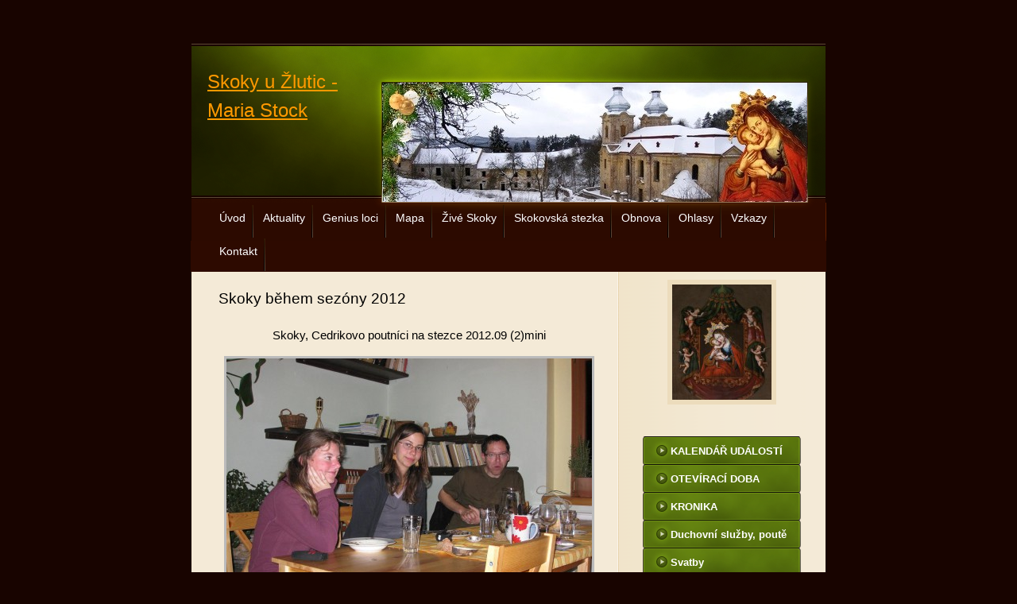

--- FILE ---
content_type: text/html; charset=UTF-8
request_url: https://www.skoky.eu/fotoalbum/fotografie-skoku/skoky-v-roce-2012/skoky-behem-sezony-2012/skoky--cedrikovo-poutnici-na-stezce-2012.09--2-mini.html
body_size: 7714
content:
<?xml version="1.0" encoding="utf-8"?>
<!DOCTYPE html PUBLIC "-//W3C//DTD XHTML 1.0 Transitional//EN" "http://www.w3.org/TR/xhtml1/DTD/xhtml1-transitional.dtd">
<html lang="cs" xml:lang="cs" xmlns="http://www.w3.org/1999/xhtml" >

      <head>

        <meta http-equiv="content-type" content="text/html; charset=utf-8" />
        <meta name="description" content="Stránky poutního místa Skoky u Žlutic." />
        <meta name="keywords" content="skoky,mariánské,mariánský,mariastock,poutní,kostel,baroko" />
        <meta name="robots" content="all,follow" />
        <meta name="author" content="www.skoky.eu" />
        <meta name="viewport" content="width=device-width, initial-scale=1.0">
        
        <title>
            Skoky u Žlutic - Maria Stock - Fotoalbum -        Fotografie Skoků - Skoky v roce 2012 - Skoky během sezóny 2012 - Skoky, Cedrikovo poutníci na stezce 2012.09 (2)mini
        </title>
        <link rel="stylesheet" href="https://s3a.estranky.cz/css/uig.css" type="text/css" />
               					<link rel="stylesheet" href="/style.1766315175.1.css" type="text/css" />
<link rel="stylesheet" href="//code.jquery.com/ui/1.12.1/themes/base/jquery-ui.css">
<script src="//code.jquery.com/jquery-1.12.4.js"></script>
<script src="//code.jquery.com/ui/1.12.1/jquery-ui.js"></script>
<script type="text/javascript" src="https://s3c.estranky.cz/js/ui.js?nc=1" id="index_script" ></script>
			<script type="text/javascript">
				dataLayer = [{
					'subscription': 'true',
				}];
			</script>
			
    </head>
    <body class="">
        <!-- Wrapping the whole page, may have fixed or fluid width -->
        <div id="whole-page">

            

            <!-- Because of the matter of accessibility (text browsers,
            voice readers) we include a link leading to the page content and
            navigation } you'll probably want to hide them using display: none
            in your stylesheet -->

            <a href="#articles" class="accessibility-links">Jdi na obsah</a>
            <a href="#navigation" class="accessibility-links">Jdi na menu</a>

            <!-- We'll fill the document using horizontal rules thus separating
            the logical chunks of the document apart -->
            <hr />

            
            

			<!-- block for skyscraper and rectangle  -->
            <div id="sticky-box">
                <div id="sky-scraper-block">
                    
                    
                </div>
            </div>
            
            <!-- block for skyscraper and rectangle  -->

            <!-- Wrapping the document's visible part -->
            <div id="document">
                <div id="in-document">
                    
                    <!-- Hamburger icon -->
                    <button type="button" class="menu-toggle" onclick="menuToggle()" id="menu-toggle">
                    	<span></span>
                    	<span></span>
                    	<span></span>
                    </button>
                    
                    <!-- header -->
  <div id="header">
     <div class="inner_frame">
        <!-- This construction allows easy image replacement -->
        <h1 class="head-left">
  <a href="https://www.skoky.eu/" title="Skoky u Žlutic - Maria Stock" style="color: #ff9900;">Skoky u Žlutic - Maria Stock</a>
  <span title="Skoky u Žlutic - Maria Stock">
  </span>
</h1>
        <div id="header-decoration" class="decoration">
        </div>
     </div>
  </div>
<!-- /header -->


                    <!-- Possible clearing elements (more through the document) -->
                    <div id="clear1" class="clear">
                        &nbsp;
                    </div>
                    <hr />

                    <!-- body of the page -->
                    <div id="body">

                        <div id="nav-column">
                            <!-- Such navigation allows both horizontal and vertical rendering -->
<div id="navigation">
    <div class="inner_frame">
        <h2>Menu
            <span id="nav-decoration" class="decoration"></span>
        </h2>
        <nav>
            <menu class="menu-type-onmouse">
                <li class="">
  <a href="/">Úvod</a>
     
</li>
<li class="">
  <a href="/clanky/aktuality/">Aktuality</a>
     
</li>
<li class="level_1 dropdown">
  <a href="/clanky/genius-loci/">Genius loci</a>
     <ul class="level_2">
<li class="">
  <a href="/clanky/genius-loci/genius-loci/">Genius loci</a>
</li><li class="">
  <a href="/clanky/genius-loci/dejiny-obce-skoky/">Dějiny obce Skoky</a>
</li><li class="">
  <a href="/clanky/genius-loci/dejiny-poutniho-mista/">Dějiny poutního místa</a>
</li><li class="">
  <a href="/clanky/genius-loci/pamatky-skoku/">Památky Skoků</a>
</li><li class="">
  <a href="/clanky/genius-loci/historicke-mapy/">Historické mapy</a>
</li><li class="">
  <a href="/clanky/genius-loci/skoky-v-soucasnosti/">Skoky v současnosti</a>
</li><li class="">
  <a href="/clanky/genius-loci/vize-skoku/">Vize Skoků</a>
</li><li class="">
  <a href="/clanky/genius-loci/okoli-skoku/">Okolí Skoků</a>
</li><li class="">
  <a href="/clanky/genius-loci/povesti-a-zazraky/">Pověsti a zázraky</a>
</li><li class="">
  <a href="/clanky/genius-loci/puvod-jmena-skoky/">Původ jména Skoky</a>
</li><li class="">
  <a href="/clanky/genius-loci/deutsche-texte---geschichte/">Deutsche Texte - Geschichte</a>
</li><li class="">
  <a href="/clanky/genius-loci/sasko-lauenburske-dedictvi/">Sasko-lauenburské dědictví</a>
</li>
</ul>
</li>
<li class="">
  <a href="/clanky/mapa.html">Mapa  </a>
     
</li>
<li class="level_1 dropdown">
  <a href="/clanky/zive-skoky/">Živé Skoky</a>
     <ul class="level_2">
<li class="">
  <a href="/clanky/zive-skoky/zive-skoky-2025/">Živé Skoky 2025</a>
</li><li class="">
  <a href="/clanky/zive-skoky/zive-skoky-2024/">Živé Skoky 2024</a>
</li><li class="">
  <a href="/clanky/zive-skoky/zive-skoky-2023/">Živé Skoky 2023</a>
</li><li class="">
  <a href="/clanky/zive-skoky/zive-skoky-2022/">Živé Skoky 2022</a>
</li><li class="">
  <a href="/clanky/zive-skoky/zive-skoky-2021/">Živé Skoky 2021</a>
</li><li class="">
  <a href="/clanky/zive-skoky/zive-skoky-2020/">Živé Skoky 2020</a>
</li><li class="">
  <a href="/clanky/zive-skoky/zive-skoky-2019/">Živé Skoky 2019</a>
</li><li class="">
  <a href="/clanky/zive-skoky/zive-skoky-2018/">Živé Skoky 2018</a>
</li><li class="">
  <a href="/clanky/zive-skoky/zive-skoky-2017/">Živé Skoky 2017</a>
</li><li class="">
  <a href="/clanky/zive-skoky/zive-skoky-2016/">Živé Skoky 2016</a>
</li><li class="">
  <a href="/clanky/zive-skoky/zive-skoky-2015/">       Živé Skoky 2015</a>
</li><li class="">
  <a href="/clanky/zive-skoky/zive-skoky-2014/">             Živé Skoky 2014</a>
</li><li class="">
  <a href="/clanky/zive-skoky/zive-skoky-2013/">Živé Skoky 2013</a>
</li><li class="">
  <a href="/clanky/zive-skoky/zive-skoky-2012/">     Živé Skoky 2012</a>
</li><li class="">
  <a href="/clanky/zive-skoky/zive-skoky-2011/">    Živé Skoky 2011</a>
</li><li class="">
  <a href="/clanky/zive-skoky/zive-skoky-2010/">   Živé Skoky 2010</a>
</li><li class="">
  <a href="/clanky/zive-skoky/zive-skoky-2009/"> Živé Skoky 2009</a>
</li><li class="">
  <a href="/clanky/zive-skoky/zive-skoky-2008/">Živé Skoky 2008</a>
</li><li class="">
  <a href="/clanky/zive-skoky/dobrovolnici---sluzby/">Dobrovolníci - služby</a>
</li>
</ul>
</li>
<li class="">
  <a href="/clanky/skokovska-stezka/">Skokovská stezka</a>
     
</li>
<li class="">
  <a href="/clanky/obnova/">Obnova</a>
     
</li>
<li class="level_1 dropdown">
  <a href="/clanky/ohlasy/">Ohlasy</a>
     <ul class="level_2">
<li class="">
  <a href="/clanky/ohlasy/tisk/">Tisk</a>
</li><li class="">
  <a href="/clanky/ohlasy/televize/">Televize</a>
</li><li class="">
  <a href="/clanky/ohlasy/rozhlas/">Rozhlas</a>
</li><li class="">
  <a href="/clanky/ohlasy/internet/">Internet</a>
</li><li class="">
  <a href="/clanky/ohlasy/videa/">Videa</a>
</li><li class="">
  <a href="/clanky/ohlasy/mp3/">Mp3</a>
</li><li class="">
  <a href="/clanky/ohlasy/knihy-a-publikace/">Knihy a publikace</a>
</li><li class="">
  <a href="/clanky/ohlasy/film/">Film</a>
</li>
</ul>
</li>
<li class="">
  <a href="/clanky/vzkazy.html">Vzkazy</a>
     
</li>
<li class="">
  <a href="/clanky/kontakt.html">Kontakt</a>
     
</li>

            </menu>
        </nav>
        <div id="clear6" class="clear">
          &nbsp;
        </div>
    </div>
</div>
<!-- menu ending -->


                            <div id="clear2" class="clear">
                                &nbsp;
                            </div>
                            <hr />
                            
                            <!-- main page content -->
                            <div id="content">
                                
                                
                                <script language="JavaScript" type="text/javascript">
  <!--
    index_setCookieData('index_curr_photo', 1827);
  //-->
</script>

<div id="slide">
  <h2>Skoky během sezóny 2012</h2>
  <div id="click">
    <h3 id="photo_curr_title">Skoky, Cedrikovo poutníci na stezce 2012.09 (2)mini</h3>
    <div class="slide-img">
      <a href="/fotoalbum/fotografie-skoku/skoky-v-roce-2012/skoky-behem-sezony-2012/skokovska-stezka-poutnici-2012.09_c--1-mm.html" class="previous-photo"  id="photo_prev_a" title="předchozí fotka"><span>&laquo;</span></a>  <!-- previous photo -->

      <a href="/fotoalbum/fotografie-skoku/skoky-v-roce-2012/skoky-behem-sezony-2012/skoky--cedrikovo-poutnici-na-stezce-2012.09--2-mini.-.html" class="actual-photo" onclick="return index_photo_open(this,'_fullsize');" id="photo_curr_a"><img src="/img/mid/1827/skoky--cedrikovo-poutnici-na-stezce-2012.09--2-mini.jpg" alt="" width="460" height="345"  id="photo_curr_img" /></a>   <!-- actual shown photo -->

      <a href="/fotoalbum/fotografie-skoku/skoky-v-roce-2012/skoky-behem-sezony-2012/miniskokovska-stezka-poutnici-2012.09--1-.html" class="next-photo"  id="photo_next_a" title="další fotka"><span>&raquo;</span></a>  <!-- next photo -->

      <br /> <!-- clear -->
    </div>
    <p id="photo_curr_comment">
      Poutníci po Skokovské poutní stezce pod vedením zkušeného brněnského poutnického vůdce Cedrika při odpočinku na Biofarmě Belina v Nežichově v září 2012 (foto L. Luňáčková).
    </p>
    
  </div>
  <!-- TODO: javascript -->
<script type="text/javascript">
  <!--
    var index_ss_type = "small";
    var index_ss_nexthref = "/fotoalbum/fotografie-skoku/skoky-v-roce-2012/skoky-behem-sezony-2012/miniskokovska-stezka-poutnici-2012.09--1-.html";
    var index_ss_firsthref = "/fotoalbum/fotografie-skoku/skoky-v-roce-2012/skoky-behem-sezony-2012/skoky--nocni-mesic-8b.2012--2-mini.html";
    index_ss_init ();
  //-->
</script>

  <div class="slidenav">
    <div class="back" id="photo_prev_div">
      <a href="/fotoalbum/fotografie-skoku/skoky-v-roce-2012/skoky-behem-sezony-2012/skokovska-stezka-poutnici-2012.09_c--1-mm.html" id="photo_ns_prev_a">&larr; Předchozí</a>

    </div>
    <div class="forward" id="photo_next_div">
      <a href="/fotoalbum/fotografie-skoku/skoky-v-roce-2012/skoky-behem-sezony-2012/miniskokovska-stezka-poutnici-2012.09--1-.html" id="photo_ns_next_a">Další &rarr;</a>

    </div>
    <a href="/fotoalbum/fotografie-skoku/skoky-v-roce-2012/skoky-behem-sezony-2012/">Zpět do složky</a>
    <br />
  </div>
  <div id="timenav">Automatické procházení:&nbsp;<a href="javascript: index_ss_start(3)">3</a>&nbsp;|&nbsp;<a href="javascript: index_ss_start(4)">4</a>&nbsp;|&nbsp;<a href="javascript: index_ss_start(5)">5</a>&nbsp;|&nbsp;<a href="javascript: index_ss_start(6)">6</a>&nbsp;|&nbsp;<a href="javascript: index_ss_start(7)">7</a>&nbsp;(čas ve vteřinách)</div>
<script type="text/javascript">
  <!--
    var index_ss_textpause = 'Automatické procházení:&nbsp;<a href="javascript: index_ss_pause()">pozastavit</a>';
    var index_ss_textcontinue = 'Automatické procházení:&nbsp;<a href="javascript: index_ss_continue()">pokračovat</a>';
    var index_ss_textalert = 'Je zobrazena poslední fotografie. Budete pokračovat od první.';
  //-->
</script>

  <script type="text/javascript">
    <!--
      index_photo_init ();
    //-->
  </script>
</div>

                            </div>
                            <!-- /main page content -->

                            <!-- Side column left/right -->
                            <div class="column">

                                <!-- Inner column -->
                                <div class="inner_frame inner-column">
                                    <!-- Portrait -->
  <div id="portrait" class="section">
    <h2>Portrét
      <span id="nav-portrait" class="portrait">
      </span></h2>
    <div class="inner_frame">
      <a href="/">
        <img src="/img/portrait.1.1380310929.jpeg" width="125" height="145" alt="Portrét" /></a>
    </div>
  </div>
<!-- /Portrait -->
<hr />

                                    
                                    
                                    
                                    
                                    <!-- Photo album -->
  <div id="photo-album-nav" class="section">
    <h2>
      <span id="photo-album-decoration" class="decoration">
      </span></h2>
    <div class="inner_frame">
      <ul>
        <li class="first ">
  <a href="/fotoalbum/kalendar-udalosti/">
                        KALENDÁŘ UDÁLOSTÍ</a></li>
<li class="">
  <a href="/fotoalbum/oteviraci-doba/">
                      OTEVÍRACÍ DOBA</a></li>
<li class="">
  <a href="/fotoalbum/kronika/">
                  KRONIKA</a></li>
<li class="">
  <a href="/fotoalbum/duchovni-sluzby--poute/">
                Duchovní služby, poutě</a></li>
<li class="">
  <a href="/fotoalbum/svatby/">
                Svatby</a></li>
<li class="">
  <a href="/fotoalbum/kazani-ze-skoku/">
               Kázání ze Skoků</a></li>
<li class="">
  <a href="/fotoalbum/prejete-si-pozvanky-/">
               Přejete si pozvánky?</a></li>
<li class="">
  <a href="/fotoalbum/pomozte-skokum/">
              Pomozte Skokům</a></li>
<li class="">
  <a href="/fotoalbum/virtualni-prohlidka/">
            Virtuální prohlídka</a></li>
<li class="">
  <a href="/fotoalbum/fotografie-skoku/">
           Fotografie Skoků</a></li>
<li class="">
  <a href="/fotoalbum/ubytovani-v-okoli/">
          Ubytování v okolí</a></li>
<li class="">
  <a href="/fotoalbum/poutni-bratrstvo/">
      Poutní bratrstvo</a></li>
<li class="">
  <a href="/fotoalbum/turisticke-suvenyry/">
      Turistické suvenýry</a></li>
<li class="last ">
  <a href="/fotoalbum/kam-dal-/">
     Kam dál?</a></li>

      </ul>
    </div>
  </div>
<!-- /Photo album -->
<hr />

                                    
                                    
                                    
                                    
                                    
                                    <!-- Own code -->
  <div class="section own-code-nav">
    <h2> ---------------------------
      <span class="decoration own-code-nav">
      </span></h2>
    <div class="inner_frame">
      <p style="text-align: center"><a href="/clanky/deutsch/" style="text-align: justify;"><img align="middle" alt="flag_de.jpg" class="text-picture" src="/img/picture/243/flag_de.jpg" style="width: 59px; height: 39px;" /></a></p>

<p style="text-align: center;"><a href="https://www.facebook.com/mariastock.skoky/" target="_blank"><img alt="stazeny-soubor.jpg" src="/img/picture/965/stazeny-soubor.jpg" style="width: 50px; height: 50px;" /></a> <a href="https://www.youtube.com/channel/UCJS8Z4xyWFZVZ84bWwBgRcA" target="_blank"><img alt="images.jpg" src="/img/picture/966/images.jpg" style="width: 50px; height: 50px;" /></a> <a href="https://www.instagram.com/mariastockskoky/" target="_blank"><img alt="inst.jpg" src="/img/picture/1659/inst.jpg" style="width: 50px; height: 50px;" /></a></p>

<p style="text-align: center;"><a href="https://www.google.com/maps/place/Kostel+Nav%C5%A1t%C3%ADven%C3%AD+Panny+Marie/@50.0949621,13.0977167,3a,90y,338.61h,85.7t/data=!3m8!1e1!3m6!1sAF1QipP_tLWjuefg0H37P-XfAhRQItPj8F_XX-DPbpl5!2e10!3e12!6shttps:%2F%2Flh5.googleusercontent.com%2Fp%2FAF1QipP_tLWjuefg0H37P-XfAhRQItPj8F_XX-DPbpl5%3Dw900-h600-k-no-pi4.299999999999997-ya246.61-ro0-fo100!7i6000!8i3000!4m9!3m8!1s0x470a7a0d03cca03f:0x375643700f454b52!8m2!3d50.0963077!4d13.0970844!10e5!14m1!1BCgIgARICCAI!16s%2Fg%2F11bwdrjf7n?entry=ttu&g_ep=EgoyMDI0MTEyNC4xIKXMDSoASAFQAw%3D%3D" target="_blank"><img alt="googlemaps.png" src="/img/picture/1776/googlemaps.png" style="width: 35px; height: 50px;" /></a></p>

<p style="text-align: center;"> </p>

<p style="text-align: center"><a href="https://ib.fio.cz/ib/transparent?a=2701416622" target="_blank"><strong>Transparentní účet 2701416622/2010</strong></a></p>

<p style="text-align: center;"><a href="/file/595/dar_spolku_qr_kod_transp._ucet_fio.jpg" target="_blank"><img alt="dar_spolku_qr_kod_transp._ucet_fio.jpg" class="text-picture" src="/img/picture/1417/dar_spolku_qr_kod_transp._ucet_fio.jpg" style="width: 160px; height: 160px;" /></a></p>

<p style="text-align: center"><br />
<a href="https://www.chillfaktory.cz/podporujeme-skoky/" target="_blank"><strong>E-shop - trička, suvenýry</strong></a></p>

<p style="text-align: center"><a href="https://www.chillfaktory.cz/podporujeme-skoky/" target="_blank"><img alt="chill-j.jpg" class="text-picture" src="/img/picture/1765/chill-j.jpg" style="width: 160px; height: 50px;" /></a><br />
 </p>
                                                                          
    </div>
  </div>
<!-- /Own code -->
<hr />
<!-- Own code -->
  <div class="section own-code-nav">
    <h2> ----------------------------
      <span class="decoration own-code-nav">
      </span></h2>
    <div class="inner_frame">
      <p style="text-align: center;"><span style="color:#A52A2A;"><strong>Děkujeme za podporu</strong></span><br />
<br />
<a href="https://www.kr-karlovarsky.cz/Stranky/Default.aspx" target="_blank"><img alt="kk_logo.jpg" class="text-picture" height="74" src="/img/picture/1351/kk_logo.jpg" width="160" /></a><br />
<br />
<span style="text-align: center;">Město Žlutice</span></p>

<p style="text-align: center;"><a href="https://www.zlutice.cz/" style="text-align: -webkit-center;" target="_blank"><img alt="zlutice_-znak-_historicky.jpeg" class="text-picture" src="/img/picture/1426/zlutice_-znak-_historicky.jpeg" style="width: 160px; height: 178px;" /></a></p>

<p style="text-align: center;">Město Bochov<br />
<a href="https://www.mesto-bochov.cz/" target="_blank"><img alt="bochov-z.jpg" class="text-picture" src="/img/picture/1353/bochov-z.jpg" style="width: 160px; height: 160px;" /></a></p>

<p style="text-align: center;">MAS Kraj živých vod</p>

<p style="text-align: center;"><a href="https://www.krajzivychvod.cz/" target="_blank"><img alt="logo_20_kzv_color_vyska_krivky-page-001.jpg" class="text-picture" src="/img/picture/1807/logo_20_kzv_color_vyska_krivky-page-001.jpg" style="width: 160px; height: 179px;" /></a></p>

<p align="center"><a href="https://www.alza.cz/" target="_blank"><img alt="alza_cz-jpg.jpg" class="text-picture" src="/img/picture/1834/alza_cz-jpg.jpg" style="width: 160px; height: 54px;" /></a></p>

<p style="text-align: center;">Nadace Český hudební fond</p>

<p align="center"><a href="https://www.nchf.cz/" target="_blank"><img alt="logo-chf.jpg" class="text-picture" src="/img/picture/1354/logo-chf.jpg" style="width: 160px; height: 160px;" /></a></p>

<p align="center">Nadace Život umělce</p>

<p align="center"><a href="https://www.nadace-zivot-umelce.cz/" target="_blank"><img alt="logo-nzu-page-001.jpg" class="text-picture" height="201" src="/img/picture/1580/logo-nzu-page-001.jpg" width="160" /></a></p>

<p align="center"><a href="https://www.skoky.eu/clanky/genius-loci/pamatky-skoku/nove-kostelni-zvony.html"><strong>Děkujeme za nové zvony!</strong></a></p>

<p align="center"><a href="https://www.skoky.eu/clanky/genius-loci/pamatky-skoku/nove-kostelni-zvony.html" target="_blank"><img alt="zvon-logo.jpg" class="text-picture" src="/img/picture/1553/zvon-logo.jpg" style="width: 160px; height: 165px;" /></a></p>

<p style="text-align: center">&nbsp;</p>
                                                                          
    </div>
  </div>
<!-- /Own code -->
<hr />
<!-- Own code -->
  <div class="section own-code-nav">
    <h2>---------------------------
      <span class="decoration own-code-nav">
      </span></h2>
    <div class="inner_frame">
      <p align="center"><strong><a href="/clanky/cd-s-nahravkami-z-noci-svetel-ve-skokach-ke-stazeni.html" target="_blank">Stáhněte si CD:</a></strong></p>

<p align="center"><a href="http://www.skoky.eu/clanky/cd-s-nahravkami-z-noci-svetel-ve-skokach-ke-stazeni.html"><img alt="skoky2015-ikona.jpg" class="text-picture" src="/img/picture/781/skoky2015-ikona.jpg" style="width: 170px; height: 167px;" /></a></p>

<p align="center"><strong>Noc světel 2011 až 2015<br />
(živý záznam ze Skoků)</strong><br />
<br />
<a href="http://www.klastertepla.cz" target="_blank"><img alt="Kanonie premonstrátů Teplá" class="text-picture" height="123" src="/img/picture/161/klaster-logo.jpg" width="100" /></a><br />
Kanonie premonstrátů Teplá<br />
<br />
<a href="http://www.podstrecha.estranky.cz/" target="_blank"><img alt="pod_strechou-_z._s.-z.jpg" class="text-picture" src="/img/picture/652/pod_strechou-_z._s.-z.jpg" style="width: 160px; height: 48px;" /></a><br />
<br />
<a href="https://www.ackermann-gemeinde-wuerzburg.de/" target="_blank"><img alt="logo_ag_wurzburg_0.jpg" class="text-picture" src="/img/picture/1113/logo_ag_wurzburg_0.jpg" style="width: 160px; height: 33px;" /></a><br />
<br />
<a href="http://www.poutnimistacr.cz/" target="_blank"><img alt="untitled.jpg" class="text-picture" height="30" src="/img/picture/1265/untitled.jpg" width="160" /></a><br />
<br />
<a href="http://www.pamatkyaprirodakarlovarska.cz/" target="_blank"><img alt="stazeny-soubor.jpg" class="text-picture" src="/img/picture/1266/stazeny-soubor.jpg" style="width: 160px; height: 42px;" /></a><br />
<br />
<a href="http://www.postreli.cz" target="_blank"><img alt="postreli.jpg" class="text-picture" height="52" src="/img/picture/524/postreli.jpg" width="160" /></a>&nbsp;<br />
<br />
<a href="https://kalendar.zivykraj.cz/cz/akcevypis" target="_blank"><img alt="zivy_kraj_logo_26_jpg.jpg" class="text-picture" src="/img/picture/1871/zivy_kraj_logo_26_jpg.jpg" style="width: 170px; height: 47px;" /></a><br />
<br />
<a href="http://www.dilnaumnicha.cz" target="_blank"><img alt="_dumpodporuje_01.png" class="text-picture" height="58" src="/img/picture/1329/_dumpodporuje_01.png" width="180" /></a><br />
<br />
<a href="https://poutnictvi.cz/" target="_blank"><img alt="cropped-logopoutnictvi-2.jpg" class="text-picture" height="46" src="/img/picture/1333/cropped-logopoutnictvi-2.jpg" width="180" /></a></p>
                                                                          
    </div>
  </div>
<!-- /Own code -->
<hr />

                                    
                                    
                                    
                                    
                                    
                                    <!-- Stats -->
  <div id="stats" class="section">
    <h2>Statistiky
      <span id="stats-decoration" class="decoration">
      </span></h2>
    <div class="inner_frame">
      <!-- Keeping in mind people with disabilities (summary, caption) as well as worshipers of semantic web -->
      <table summary="Statistiky">

        <tfoot>
          <tr>
            <th scope="row">Online:</th>
            <td>10</td>
          </tr>
        </tfoot>

        <tbody>
          <tr>
            <th scope="row">Celkem:</th>
            <td>3722835</td>
          </tr>
          <tr>
            <th scope="row">Měsíc:</th>
            <td>67209</td>
          </tr>
          <tr>
            <th scope="row">Den:</th>
            <td>1440</td>
          </tr>
        </tbody>
      </table>
    </div>
  </div>
<!-- Stats -->
<hr />
                                </div>
                                <!-- /Inner column -->

                                <div id="clear4" class="clear">
                                    &nbsp;
                                </div>

                            </div>
                            <!-- konci first column -->
                        </div>

                        <div id="clear3" class="clear">
                            &nbsp;
                        </div>
                        <hr />

                        <div id="decoration1" class="decoration">
                        </div>
                        <div id="decoration2" class="decoration">
                        </div>
                        <!-- /Meant for additional graphics inside the body of the page -->
                    </div>
                    <!-- /body -->

                    <div id="clear5" class="clear">
                        &nbsp;
                    </div>
                    <hr />

                                    <!-- Footer -->
                <div id="footer">
                    <div class="inner_frame">
                        <p>
                            &copy; 2026 eStránky.cz <span class="hide">|</span> <a class="promolink promolink-paid" href="//www.estranky.cz/" title="Tvorba webových stránek zdarma, jednoduše a do 5 minut."><strong>Tvorba webových stránek</strong></a> 
                            
                             | <span id="slicesinfo-d-100077" class="hslice">
     <a href="javascript:index_slices_add('https://mariastock.estranky.cz/rss/slices/d/100077/data.xml', 'Skoky během sezóny 2012')" title="Přejete si být informování o aktualizacích stránky? Přidejte si ji do oblíbených jako aktivní odkaz. (Pouze IE8 a vyšší.)">WebSlice</a>
      <span style="display: none;" class="entry-title">Skoky během sezóny 2012</span>
      <a rel="feedurl" href="https://mariastock.estranky.cz/rss/slices/d/100077/data.xml"></a>
    </span>

                             | <a class="print" href="javascript:window.print()">Tisk</a>
                             | <span class="updated">Aktualizováno:  23. 1. 2026</span>
                             | <a class="up" href="#whole-page">Nahoru &uarr;</a>
                            
                        </p>
                        
                        
                    </div>
                </div>
                <!-- /Footer -->


                    <div id="clear7" class="clear">
                        &nbsp;
                    </div>

                    <div id="decoration3" class="decoration">
                    </div>
                    <div id="decoration4" class="decoration">
                    </div>
                    <!-- /Meant for additional graphics inside the document -->

                </div>
            </div>

            <div id="decoration5" class="decoration">
            </div>
            <div id="decoration6" class="decoration">
            </div>
            <!-- /Meant for additional graphics inside the page -->

            
            <!-- block for board position-->

        </div>
        <!-- NO GEMIUS -->
    </body>
</html>